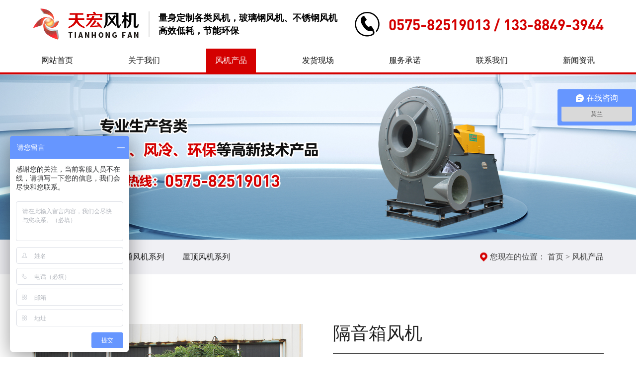

--- FILE ---
content_type: text/html; charset=utf-8
request_url: https://www.sythfj.com/product/id/HPNvm.html
body_size: 27145
content:
<!DOCTYPE html>
<html>
<head>
    
    <meta charset="utf-8">
    <meta http-equiv="X-UA-Compatible" content="IE=edge">
    <meta name="viewport" content="width=device-width, initial-scale=1, maximum-scale=1, user-scalable=no">
    <title>隔音箱风机-绍兴天宏风机有限公司</title>
    <meta name="keywords" content=""/>
    <meta name="description" content=""/>
    <link href="/static/index/zh-cn/css/bootstrap.css" rel="stylesheet">
<!--    <link rel="stylesheet" href="/static/index/zh-cn/css/owl.carousel.css">-->
    <link rel="stylesheet" href="/static/index/zh-cn/css/swiper.css">
    <link href="/static/index/zh-cn/css/basic.css" rel="stylesheet">
    <link href="/static/index/zh-cn/css/jquery.mCustomScrollbar.css" rel="stylesheet" />
    <link rel="stylesheet" href="/static/index/zh-cn/font/iconfont.css">
    <link rel="stylesheet" href="/static/index/zh-cn/css/util.css">
    <link href="/static/index/zh-cn/css/style.css" rel="stylesheet">
    <link href="/static/index/zh-cn/css/animate.css" rel="stylesheet">
    <script src="/static/index/zh-cn/js/jquery-1.11.3.min.js" type="text/javascript"></script>
<!--    <script src="/static/index/zh-cn/js/owl.carousel.js" type="text/javascript"></script>-->
    <script src="/static/index/zh-cn/js/bootstrap.js" type="text/javascript"></script>
    <script src="/static/index/zh-cn/js/swiper.min.js" type="text/javascript"></script>
    <script src="/static/index/zh-cn/js/jquery.mCustomScrollbar.concat.min.js"></script>
    <script src="/static/index/zh-cn/js/number.js" type="text/javascript"></script>
    <script src="/static/index/zh-cn/js/common.js" type="text/javascript"></script>
    <script src="/static/index/zh-cn/js/wow.js"></script>
    <script>
        if (!(/msie [6|7|8|9]/i.test(navigator.userAgent))) {
            new WOW().init();
        };
    </script>
   <script>
var _hmt = _hmt || [];
(function() {
  var hm = document.createElement("script");
  hm.src = "https://hm.baidu.com/hm.js?f3c3f999bcf3a1e7c6c10028ceb7b448";
  var s = document.getElementsByTagName("script")[0]; 
  s.parentNode.insertBefore(hm, s);
})();
</script>

    
</head>
<body>
	<!-- 易聊客服 -->
	<script type="text/javascript" charset="UTF-8" src="https://scripts.easyliao.com/js/easyliao.js"></script>
	<script type="text/javascript" charset="UTF-8" src="https://scripts.easyliao.com/52251/117569.js"></script>

<header>
    <div class="container">
        <div class="header-main">
            <div class="header-left">
                <!-- logo -->
                <a href="/" class="logo wow fadeInDown" title="绍兴天宏风机有限公司">
                    <img src="/upload/admin/info/20210728/66f362e7c25c751cef6078e168340b76.png" alt="logo-绍兴天宏风机有限公司"> <h1 style="display: none">绍兴天宏风机有限公司</h1>
                </a>
                <div class="logo-txt">
                    <h3>量身定制各类风机，玻璃钢风机、不锈钢风机</h3>
                    <p>高效低耗，节能环保</p>
                </div>
            </div>
            <!-- 手机导航 -->
            <a href="javascript:;" id="navToggle" class="navToggle">
                <span class="line line1"></span>
                <span class="line line2"></span>
                <span class="line line3"></span>
            </a>
            <div class="hotline-wrap wow fadeInUp1" data-wow-delay=".2s">
                <img src="/static/index/zh-cn/img/header-phone.png" alt="不锈钢轴流风机">
                <p>0575-82519013 / 133-8849-3944</p>
            </div>
        </div>
    </div>
    <div class="nav wow fadeInUp1">
        <div class="container">
            <ul class="nav-ul">
                <li ><a href="/">网站首页</a></li>
                <li ><a href="/about.html">关于我们</a></li>
                <li  class="nav-active" ><a href="/product.html">风机产品</a></li>
                <li ><a href="/scene.html">发货现场</a></li>
                <li ><a href="/service.html">服务承诺</a></li>
                <li ><a href="/contact.html">联系我们</a></li>
                <li ><a href="/news.html">新闻资讯</a></li>
            </ul>
        </div>
    </div>
</header>


<div class="inside-banner">
    <img src="/upload/admin/banner/20210728/004bef5985f6764b5f27c93edbd09e2b.jpg" alt="风机产品-绍兴天宏风机有限公司">
</div>


<div class="inav-wrap">
    <div class="container">
        <div class="inav-main">
            <ul class="inav-ul">
                                <li class="on"><a href="/product/mid/D4Nzr.html">离心风机系列</a></li>
                                <li class=""><a href="/product/mid/9yHnp.html">节能通风机系列</a></li>
                                <li class=""><a href="/product/mid/v2tmY.html">屋顶风机系列</a></li>
                            </ul>
            <div class="inav-pos">
                <span>您现在的位置：</span>
                <a href="/">首页 > </a>
                <a href="/product.html">风机产品</a>
            </div>
        </div>
    </div>
</div>


<div class="home-about pro-dwrap">
    <div class="container">
        <div class="pro-detailmain">
            <div class="pro-detailleft wow fadeInRight1">
                <div class="swiper-container pro-swiper">
                    <div class="swiper-wrapper">
                        <div class="swiper-slide">
                            <div class="public-img">
                                <img src="/upload/admin/promotion/20240530/76432f8d50cb815f97c3d0c4b15b6be9.JPG" alt="隔音箱风机-绍兴天宏风机有限公司">
                            </div>
                        </div>
                                                <div class="swiper-slide">
                            <div class="public-img">
                                <img src="/upload/admin/proimg/20240530/226be1c36d1b15aefb9d2d34286277f7.JPG" alt="-绍兴天宏风机有限公司">
                            </div>
                        </div>
                                                <div class="swiper-slide">
                            <div class="public-img">
                                <img src="/upload/admin/proimg/20240530/6026ef6237ebf01f1f297f3985cc4624.JPG" alt="-绍兴天宏风机有限公司">
                            </div>
                        </div>
                                                <div class="swiper-slide">
                            <div class="public-img">
                                <img src="/upload/admin/proimg/20240530/8e4ff1ae44defd6381cca70799bdef21.JPG" alt="-绍兴天宏风机有限公司">
                            </div>
                        </div>
                                                <div class="swiper-slide">
                            <div class="public-img">
                                <img src="/upload/admin/proimg/20240530/a329bfd94d1165e6c28a516b9648208f.JPG" alt="-绍兴天宏风机有限公司">
                            </div>
                        </div>
                                                <div class="swiper-slide">
                            <div class="public-img">
                                <img src="/upload/admin/proimg/20240530/02a1123c3c38f2a44a57e5616aca23f3.JPG" alt="-绍兴天宏风机有限公司">
                            </div>
                        </div>
                                            </div>
                    <!-- Add Arrows -->
                    <div class="swiper-button-next pro-next"></div>
                    <div class="swiper-button-prev pro-prev"></div>
                </div>
            </div>
            <div class="pro-detailright wow fadeInRight1" data-wow-delay=".2s">
                <div class="pros-title">
                    <h3>隔音箱风机</h3>
                    <h3></h3>
                </div>
                <div class="pro-detailinfo">
                    <p>1.&nbsp;风机外壳： &nbsp; &nbsp;FRP玻璃钢树脂，防紫外线船用级涂层 &nbsp; &nbsp;</p><p>2.&nbsp;风机叶轮： &nbsp; &nbsp;FRP玻璃钢乙烯基树脂（或可选配耐120度高温玻璃钢树脂） &nbsp; &nbsp;</p><p>3.箱体材质： &nbsp; &nbsp;玻璃钢面板（304不锈钢面板）、铝合金框架、进出口软接，驼峰消音棉 &nbsp; &nbsp;</p><p>4.&nbsp;轴承箱： &nbsp; &nbsp;油浴式轴承箱( 不含直联式 ） &nbsp; &nbsp;</p><p>5.&nbsp;轴承品牌： &nbsp; &nbsp;NSK/SKF/HRB(不含直联式） &nbsp; &nbsp;</p><p>6.&nbsp;传动组： &nbsp; &nbsp;进口皮带及免敲击拆装皮带轮(不含直联式） &nbsp; &nbsp;</p><p>7.&nbsp;皮带品牌 &nbsp; &nbsp;日本三星（不含直联式） &nbsp; &nbsp;</p><p>8.&nbsp;风机密封： &nbsp; &nbsp;耐腐蚀羊毛毡盘密封 &nbsp; &nbsp;</p><p>9.&nbsp;马达： &nbsp; &nbsp;国内知名品牌 &nbsp; &nbsp;</p><p>10.&nbsp;台座： &nbsp; &nbsp;双层减震台座&nbsp;不锈钢减震器 &nbsp; &nbsp;</p><p>11.&nbsp;检修排污口:&nbsp; &nbsp; &nbsp;&nbsp;UPVC螺纹接口 &nbsp; &nbsp;</p><p>12.&nbsp;叶轮平衡等级： &nbsp; &nbsp;符合ISO1940规范之2.5mm/s等级 &nbsp; &nbsp;</p><p>13.&nbsp;整机震动等级： &nbsp; &nbsp;符合ISO2372规范之4.5mm/s等级&nbsp; &nbsp;&nbsp;</p>                </div>
                <div class="pro-btn">
                  <!--  <a href="/" class="pro-btnone" download="隔音箱风机-绍兴天宏风机有限公司产品手册">-->
                     <a href="/" class="pro-btnone"  target="_blank">
                        <img src="/static/index/zh-cn/img/download-icon.png" alt="">
                        <span>产品手册</span>
                    </a>
                    <a href="/contact.html" class="pro-btntwo">
                        <img src="/static/index/zh-cn/img/price-icon.png" alt="">
                        <span>获取报价</span>
                    </a>
                </div>
            </div>
        </div>
        <div class="pro-other wow fadeInUp1">
            <h3>
                <span>产品结构性能</span>
            </h3>
            <div class="pother-main">
                <div class="about-dess">
                    <p style="text-align: center;"><img src="/ueditor/php/upload/image/20240607/1717738383227294.jpg" title="1717738383227294.jpg" alt="c0453d63f33670095dd037967fd6c432.jpg"/></p><p style="text-align: center;"><img src="/ueditor/php/upload/image/20240530/1717031280272552.png" title="1717031280272552.png" alt="1628487293.png"/></p>                </div>
            </div>
        </div>
    </div>
</div>
<div class="home-about recommend wow fadeInUp1" data-wow-delay=".1s">
    <!--<div class="container">
        <h3 class="public-title">产品推荐</h3>
        <div class="swiper-container recommend-swiper">
            <div class="swiper-wrapper">
                                <div class="swiper-slide">
                    <a href="/product/id/90xnp.html">
                        <div class="recommend-item">
                            <div class="public-img">
                                <img src="/upload/admin/promotion/20240529/a36352021472cc2158ea292c20f4de8f.jpg" alt="GYF玻璃钢高压风机-绍兴天宏风机有限公司">
                            </div>
                            <p>GYF玻璃钢高压风机</p>
                        </div>
                    </a>
                </div>
                                <div class="swiper-slide">
                    <a href="/product/id/LPHKo.html">
                        <div class="recommend-item">
                            <div class="public-img">
                                <img src="/upload/admin/promotion/20240529/8b5d833cae3e0f7f528d5b6a4e1c6f82.JPG" alt="F4-72玻璃钢离心风机-绍兴天宏风机有限公司">
                            </div>
                            <p>F4-72玻璃钢离心风机</p>
                        </div>
                    </a>
                </div>
                                <div class="swiper-slide">
                    <a href="/product/id/simlR.html">
                        <div class="recommend-item">
                            <div class="public-img">
                                <img src="/upload/admin/promotion/20240529/cc1432d73c94501c2cb8b901026e0a2d.JPG" alt="F9-19玻璃钢高压风机-绍兴天宏风机有限公司">
                            </div>
                            <p>F9-19玻璃钢高压风机</p>
                        </div>
                    </a>
                </div>
                                <div class="swiper-slide">
                    <a href="/product/id/PWM7z.html">
                        <div class="recommend-item">
                            <div class="public-img">
                                <img src="/upload/admin/promotion/20240530/5d779a67630210fbc31319ee79aa76f8.JPG" alt="4-72不锈钢离心风机-绍兴天宏风机有限公司">
                            </div>
                            <p>4-72不锈钢离心风机</p>
                        </div>
                    </a>
                </div>
                                <div class="swiper-slide">
                    <a href="/product/id/SKfDu.html">
                        <div class="recommend-item">
                            <div class="public-img">
                                <img src="/upload/admin/promotion/20240531/46acb67a51f2e0b49b495711a4f0749a.JPG" alt=" 9-19不锈钢高压风机-绍兴天宏风机有限公司">
                            </div>
                            <p> 9-19不锈钢高压风机</p>
                        </div>
                    </a>
                </div>
                                <div class="swiper-slide">
                    <a href="/product/id/8vOrr.html">
                        <div class="recommend-item">
                            <div class="public-img">
                                <img src="/upload/admin/promotion/20240531/fc2f34c7c1ad1f960f177bff1ae8cf6c.JPG" alt="4-72碳钢离心风机-绍兴天宏风机有限公司">
                            </div>
                            <p>4-72碳钢离心风机</p>
                        </div>
                    </a>
                </div>
                                <div class="swiper-slide">
                    <a href="/product/id/qszrI.html">
                        <div class="recommend-item">
                            <div class="public-img">
                                <img src="/upload/admin/promotion/20240531/8b64864594d9ca4069c6a50ae4953a28.JPG" alt="9-19碳钢高压风机-绍兴天宏风机有限公司">
                            </div>
                            <p>9-19碳钢高压风机</p>
                        </div>
                    </a>
                </div>
                                <div class="swiper-slide">
                    <a href="/product/id/LPHOl.html">
                        <div class="recommend-item">
                            <div class="public-img">
                                <img src="/upload/admin/promotion/20240605/5460ff69f466f28ebcc1f16d0c0f01d2.JPG" alt="4-68 碳钢离心风机-绍兴天宏风机有限公司">
                            </div>
                            <p>4-68 碳钢离心风机</p>
                        </div>
                    </a>
                </div>
                                <div class="swiper-slide">
                    <a href="/product/id/02GjV.html">
                        <div class="recommend-item">
                            <div class="public-img">
                                <img src="/upload/admin/promotion/20240605/d7a026ad0c6d731951ba91f363573d04.JPG" alt="GYF防爆防静电高压风机-绍兴天宏风机有限公司">
                            </div>
                            <p>GYF防爆防静电高压风机</p>
                        </div>
                    </a>
                </div>
                                <div class="swiper-slide">
                    <a href="/product/id/gjucN.html">
                        <div class="recommend-item">
                            <div class="public-img">
                                <img src="/upload/admin/promotion/20240531/2ca9aa24f0baa8b770dcf0cfa0710332.JPG" alt="4-72防爆防静电离心风机-绍兴天宏风机有限公司">
                            </div>
                            <p>4-72防爆防静电离心风机</p>
                        </div>
                    </a>
                </div>
                                <div class="swiper-slide">
                    <a href="/product/id/zq7nj.html">
                        <div class="recommend-item">
                            <div class="public-img">
                                <img src="/upload/admin/promotion/20240604/f345b866a33f5904ecf869fd67095560.JPG" alt="T35（T40）轴流风机-绍兴天宏风机有限公司">
                            </div>
                            <p>T35（T40）轴流风机</p>
                        </div>
                    </a>
                </div>
                                <div class="swiper-slide">
                    <a href="/product/id/iYcmF.html">
                        <div class="recommend-item">
                            <div class="public-img">
                                <img src="/upload/admin/promotion/20240604/65ca80ad86b1d66786f86dbba5994f47.JPG" alt="DZ（SF）轴流风机-绍兴天宏风机有限公司">
                            </div>
                            <p>DZ（SF）轴流风机</p>
                        </div>
                    </a>
                </div>
                                <div class="swiper-slide">
                    <a href="/product/id/xpCkY.html">
                        <div class="recommend-item">
                            <div class="public-img">
                                <img src="/upload/admin/promotion/20240605/f2b28ceb17f6200cb2321625bbe71148.JPG" alt="XBDZ(DBFZ)方形壁式轴流风机-绍兴天宏风机有限公司">
                            </div>
                            <p>XBDZ(DBFZ)方形壁式轴流风机</p>
                        </div>
                    </a>
                </div>
                                <div class="swiper-slide">
                    <a href="/product/id/OSbLw.html">
                        <div class="recommend-item">
                            <div class="public-img">
                                <img src="/upload/admin/promotion/20240605/306afe62d3041e58e33688eaa2a9289e.JPG" alt="DWEX（WSP）边墙风机-绍兴天宏风机有限公司">
                            </div>
                            <p>DWEX（WSP）边墙风机</p>
                        </div>
                    </a>
                </div>
                                <div class="swiper-slide">
                    <a href="/product/id/gjugI.html">
                        <div class="recommend-item">
                            <div class="public-img">
                                <img src="/upload/admin/promotion/20240605/6110e4628bb829209f743e61ef2b3b4c.JPG" alt="DWT屋顶风机-绍兴天宏风机有限公司">
                            </div>
                            <p>DWT屋顶风机</p>
                        </div>
                    </a>
                </div>
                            </div>
        </div>
    </div>-->
</div>
<div style="display: none">
        <span><a href="javascript:;">上一条：没有了</a></span>
        <span><a href="/product/id/21Eua.html">下一条：F9-19玻璃钢高压风机</a></span>
    </div>


<div id="footer">
    <div class="container">
        <ul class="footer-ul">
            <li class="wow fadeInUp1">
                <a href="/product/mid/D4Nzr.html"><h3>离心风机系列</h3></a>
                <dl>
                                        <dd><a href="/product/mid/jowna.html">玻璃钢离心风机</a></dd>
                                        <dd><a href="/product/mid/bOWyW.html">防静电玻璃钢离心风机</a></dd>
                                        <dd><a href="/product/mid/7xYmz.html">不锈钢离心风机</a></dd>
                                        <dd><a href="/product/mid/qsGnT.html">碳钢离心风机</a></dd>
                                    </dl>
            </li>
            <li class="wow fadeInUp1" data-wow-delay=".2s">
                <a href="/product/mid/9yHnp.html"><h3>节能通风机系列</h3></a>
                <dl>
                                        <dd><a href="/product/id/ovmcN.html">T35（T40）轴流风机</a></dd>
                                        <dd><a href="/product/id/simpR.html">DZ（SF）轴流风机</a></dd>
                                        <dd><a href="/product/id/nrmmN.html">XBDZ(DBFZ)方形壁式轴流风机</a></dd>
                                        <dd><a href="/product/id/zq7nm.html">DWEX（WSP）边墙风机</a></dd>
                                    </dl>
            </li>
            <li class="wow fadeInUp1" data-wow-delay=".4s">
                <a href="/product/mid/v2tmY.html"><h3>屋顶风机系列</h3></a>
                <dl>
                                        <dd><a href="/product/id/OSbPn.html">DWT屋顶风机</a></dd>
                                    </dl>
            </li>
            <li class="wow fadeInUp1" data-wow-delay=".6s">
                <h3>关注我们</h3>
                <div class="code-item">
                    <div class="public-img">
                        <img src="/upload/admin/otherimg/20210728/bfd7cf401925bfe04ff1bccc95dbc3b5.jpg" alt="底部二维码-绍兴天宏风机有限公司">
                    </div>
                    <p>企业手机官网</p>                </div>
            </li>
        </ul>
        <div class="copy">
            <p>Copyright © 绍兴天宏风机有限公司版权所有&nbsp;<a href="http://beian.miit.gov.cn/" target="_blank" style="color: rgb(127, 127, 127); text-decoration: none;">浙ICP备13009406号-1</a> 浙公网安备 33060402000177号&nbsp; <span style="color: rgb(127, 127, 127); text-decoration: none;"><a href="http://www.sythfj.com/sitemap.txt" target="_blank" style="color: rgb(127, 127, 127);">网站地图</a>&nbsp;&nbsp;<span style="color: rgb(127, 127, 127); text-decoration: none;"><a href="http://www.sythfj.com/" target="_blank" style="color: rgb(127, 127, 127); text-decoration: underline;">玻璃钢离心风机</a>&nbsp;&nbsp;<a href="http://www.sythfj.com/" target="_blank" style="color: rgb(127, 127, 127); text-decoration: underline;"><span style="text-decoration: none; color: rgb(127, 127, 127);">玻璃钢风机</span></a>&nbsp;</span></span></p><p>技术支持：<a href="https://www.netdc.com.cn/" target="_blank" title="浙江鼎成网络有限公司官网" style="text-decoration: none;color:#808080">鼎成网络</a></p> 
        </div>
        <div class="links clearfix wow fadeIn">
            <span>友情链接:</span>
                        <a href="http://shanghai.bidchance.com/" target="_blank">上海招标网</a> 
                        <a href="http://www.wxpanbo.com/" target="_blank">钢衬四氟硫酸塔</a> 
                        <a href="http://www.wui5.com/haowu/" target="_blank">精选好物</a> 
                        <a href="http://www.zjsfjt.cn/" target="_blank">工业废水处理</a> 
                        <a href="http://www.wxjxdy.com/" target="_blank">输送带</a> 
                        <a href="http://www.ruiapple.com/index.html" target="_blank">散热风扇</a> 
                        <a href="http://chuyongdianqi.jiameng.com" target="_blank">厨用电器加盟</a> 
                        <a href="http://www.hfaic.com/" target="_blank">合肥公司注册</a> 
                        <a href="http://www.guandao8.com/" target="_blank">聚氨酯保温管</a> 
                        <a href="http://www.viplele.com/" target="_blank">共享电动车</a> 
                        <a href="https://www.shuangliangjieneng.cn/" target="_blank">导热油锅炉</a> 
                        <a href="https://www.gwyoo.com/jinpingxili/" target="_blank">综合期刊</a> 
                        <a href="http://www.baishete.com/" target="_blank">空气能</a> 
                        <a href="http://wujin.jiameng.com/" target="_blank">五金加盟</a> 
                        <a href="http://hubei.zhaobiao.cn" target="_blank">湖北招标网</a> 
                    </div>
    </div>
</div>
<nav id="mobileMenu" class="mobileMenu">
    <ul class="menu">
        <li>
            <div class="menu-item">
                <i class="iconfont icon-ai-home"></i>
                <a href="/">网站首页</a>
            </div>
        </li>
        <li>
            <div class="menu-item">
                <i class="iconfont icon-guanyuwomen"></i>
                <a href="/about.html">关于我们</a>
            </div>
        </li>
        <li>
            <div class="menu-item">
                <i class="iconfont icon-chanpinzhanshi"></i>
                <a href="/product.html">风机产品</a>
            </div>
        </li>
        <li>
            <div class="menu-item">
                <i class="iconfont icon-fahuo"></i>
                <a href="/scene.html">生产发货现场</a>
            </div>
        </li>
        <li>
            <div class="menu-item">
                <i class="iconfont icon-fuwu"></i>
                <a href="/service.html">服务承诺</a>
            </div>
        </li>
        <li>
            <div class="menu-item">
                <i class="iconfont icon-lianxi1"></i>
                <a href="/contact.html">联系我们</a>
            </div>
        </li>
        <li>
            <div class="menu-item">
                <i class="iconfont icon-icon-"></i>
                <a href="/news.html">新闻资讯</a>
            </div>
        </li>
    </ul>
</nav>
<script>
    $(function () {
        $(window).load(function () {
            $(".content_1").mCustomScrollbar({});
        })
    })
</script>

</body>

<!-- HTML5 shim and Respond.js for IE8 support of HTML5 elements and media queries -->
<!-- WARNING: Respond.js doesn't work if you view the page via file:// -->
<!--[if lt IE 9]>
<script src="/static/index/zh-cn/js/html5shiv.min.js"></script>
<script src="/static/index/zh-cn/js/respond.min.js"></script>
<script>
    alert("您的浏览器版本过低请升级！");
    location.href = "http://outdatedbrowser.com/zh-cn";
</script>
<![endif]-->

</html>
